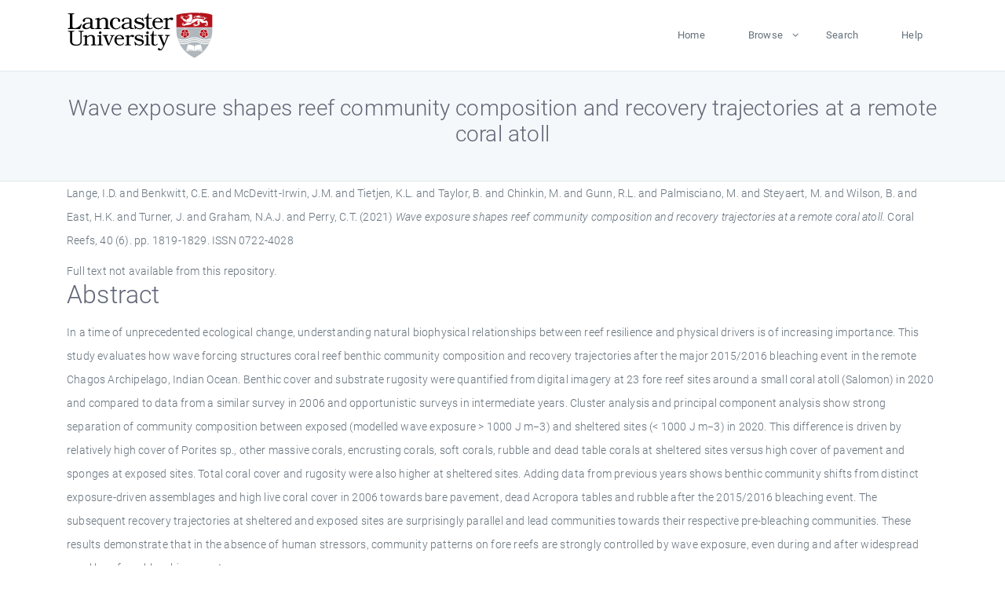

--- FILE ---
content_type: text/html; charset=utf-8
request_url: https://eprints.lancs.ac.uk/id/eprint/160642/
body_size: 5722
content:
<!DOCTYPE html>
<html xmlns="http://www.w3.org/1999/xhtml" lang="en">
  <head>
    <meta charset="utf-8" />
    <title> Wave exposure shapes reef community composition and recovery trajectories at a remote coral atoll  - Lancaster EPrints</title>
    
    
    
    <!-- Google Tag Manager -->
<!--
    <script>(function(w,d,s,l,i){w[l]=w[l]||[];w[l].push({'gtm.start':
    new Date().getTime(),event:'gtm.js'});var f=d.getElementsByTagName(s)[0],
    j=d.createElement(s),dl=l!='dataLayer'?'&amp;l='+l:'';j.async=true;j.src=
    'https://www.googletagmanager.com/gtm.js?id='+i+dl;f.parentNode.insertBefore(j,f);
    })(window,document,'script','dataLayer','GTM-MDLDXCK7');</script>
-->
    <!-- End Google Tag Manager -->
  
    <meta charset="utf-8" />
    <meta name="viewport" content="width=device-width, initial-scale=1, shrink-to-fit=no" />
    <meta name="description" content="" />
    <meta name="author" content="" />
    <link rel="icon" href="/img/basic/favicon.ico" type="image/x-icon" />
    <style>
      .loader {
          position: fixed;
          left: 0;
          top: 0;
          width: 100%;
          height: 100%;
          background-color: #F5F8FA;
          z-index: 9998;
          text-align: center;
      }

      .plane-container {
          position: absolute;
          top: 50%;
          left: 50%;
      }
    </style>
  
    <meta content="160642" name="eprints.eprintid" />
<meta name="eprints.rev_number" content="46" />
<meta content="archive" name="eprints.eprint_status" />
<meta content="13568" name="eprints.userid" />
<meta name="eprints.source" content="pure" />
<meta content="disk0/00/16/06/42" name="eprints.dir" />
<meta content="2021-10-08 08:55:12" name="eprints.datestamp" />
<meta name="eprints.lastmod" content="2025-12-13 12:54:05" />
<meta content="2021-10-07 09:20:17" name="eprints.status_changed" />
<meta name="eprints.type" content="article" />
<meta content="show" name="eprints.metadata_visibility" />
<meta content="Lange, I.D." name="eprints.creators_name" />
<meta content="Benkwitt, C.E." name="eprints.creators_name" />
<meta name="eprints.creators_name" content="McDevitt-Irwin, J.M." />
<meta content="Tietjen, K.L." name="eprints.creators_name" />
<meta content="Taylor, B." name="eprints.creators_name" />
<meta content="Chinkin, M." name="eprints.creators_name" />
<meta content="Gunn, R.L." name="eprints.creators_name" />
<meta name="eprints.creators_name" content="Palmisciano, M." />
<meta name="eprints.creators_name" content="Steyaert, M." />
<meta content="Wilson, B." name="eprints.creators_name" />
<meta content="East, H.K." name="eprints.creators_name" />
<meta content="Turner, J." name="eprints.creators_name" />
<meta content="Graham, N.A.J." name="eprints.creators_name" />
<meta content="Perry, C.T." name="eprints.creators_name" />
<meta name="eprints.creators_id" content="c.benkwitt@lancaster.ac.uk" />
<meta name="eprints.creators_id" content="r.gunn2@lancaster.ac.uk" />
<meta name="eprints.creators_id" content="nick.graham@lancaster.ac.uk" />
<meta content="Wave exposure shapes reef community composition and recovery trajectories at a remote coral atoll" name="eprints.title" />
<meta content="pub" name="eprints.ispublished" />
<meta content="biophysical couplingcommunity compositionrecovery trajectoryremote coral reefwave exposureaquatic science" name="eprints.subjects" />
<meta content="lec" name="eprints.divisions" />
<meta name="eprints.keywords" content="/dk/atira/pure/subjectarea/asjc/1100/1104" />
<meta name="eprints.abstract" content="In a time of unprecedented ecological change, understanding natural biophysical relationships between reef resilience and physical drivers is of increasing importance. This study evaluates how wave forcing structures coral reef benthic community composition and recovery trajectories after the major 2015/2016 bleaching event in the remote Chagos Archipelago, Indian Ocean. Benthic cover and substrate rugosity were quantified from digital imagery at 23 fore reef sites around a small coral atoll (Salomon) in 2020 and compared to data from a similar survey in 2006 and opportunistic surveys in intermediate years. Cluster analysis and principal component analysis show strong separation of community composition between exposed (modelled wave exposure &gt; 1000 J m−3) and sheltered sites (&lt; 1000 J m−3) in 2020. This difference is driven by relatively high cover of Porites sp., other massive corals, encrusting corals, soft corals, rubble and dead table corals at sheltered sites versus high cover of pavement and sponges at exposed sites. Total coral cover and rugosity were also higher at sheltered sites. Adding data from previous years shows benthic community shifts from distinct exposure-driven assemblages and high live coral cover in 2006 towards bare pavement, dead Acropora tables and rubble after the 2015/2016 bleaching event. The subsequent recovery trajectories at sheltered and exposed sites are surprisingly parallel and lead communities towards their respective pre-bleaching communities. These results demonstrate that in the absence of human stressors, community patterns on fore reefs are strongly controlled by wave exposure, even during and after widespread coral loss from bleaching events." />
<meta name="eprints.date" content="2021-12-31" />
<meta name="eprints.date_type" content="published" />
<meta content="c.benkwitt@lancaster.ac.uk" name="eprints.contact_email" />
<meta name="eprints.full_text_status" content="none" />
<meta name="eprints.publication" content="Coral Reefs" />
<meta name="eprints.volume" content="40" />
<meta name="eprints.number" content="6" />
<meta content="1819-1829" name="eprints.pagerange" />
<meta name="eprints.pages" content="11" />
<meta content="TRUE" name="eprints.refereed" />
<meta name="eprints.issn" content="0722-4028" />
<meta content="305" name="eprints.hoa_compliant" />
<meta name="eprints.hoa_date_pub" content="2021-12-31" />
<meta name="eprints.hoa_exclude" content="FALSE" />
<meta name="eprints.citation" content="  Lange, I.D. and Benkwitt, C.E. and McDevitt-Irwin, J.M. and Tietjen, K.L. and Taylor, B. and Chinkin, M. and Gunn, R.L. and Palmisciano, M. and Steyaert, M. and Wilson, B. and East, H.K. and Turner, J. and Graham, N.A.J. and Perry, C.T.  (2021) Wave exposure shapes reef community composition and recovery trajectories at a remote coral atoll.  Coral Reefs, 40 (6).  pp. 1819-1829.  ISSN 0722-4028     " />
<link rel="schema.DC" href="http://purl.org/DC/elements/1.0/" />
<meta name="DC.relation" content="https://eprints.lancs.ac.uk/id/eprint/160642/" />
<meta name="DC.title" content="Wave exposure shapes reef community composition and recovery trajectories at a remote coral atoll" />
<meta name="DC.creator" content="Lange, I.D." />
<meta content="Benkwitt, C.E." name="DC.creator" />
<meta name="DC.creator" content="McDevitt-Irwin, J.M." />
<meta name="DC.creator" content="Tietjen, K.L." />
<meta content="Taylor, B." name="DC.creator" />
<meta content="Chinkin, M." name="DC.creator" />
<meta name="DC.creator" content="Gunn, R.L." />
<meta content="Palmisciano, M." name="DC.creator" />
<meta name="DC.creator" content="Steyaert, M." />
<meta name="DC.creator" content="Wilson, B." />
<meta name="DC.creator" content="East, H.K." />
<meta name="DC.creator" content="Turner, J." />
<meta content="Graham, N.A.J." name="DC.creator" />
<meta content="Perry, C.T." name="DC.creator" />
<meta content="In a time of unprecedented ecological change, understanding natural biophysical relationships between reef resilience and physical drivers is of increasing importance. This study evaluates how wave forcing structures coral reef benthic community composition and recovery trajectories after the major 2015/2016 bleaching event in the remote Chagos Archipelago, Indian Ocean. Benthic cover and substrate rugosity were quantified from digital imagery at 23 fore reef sites around a small coral atoll (Salomon) in 2020 and compared to data from a similar survey in 2006 and opportunistic surveys in intermediate years. Cluster analysis and principal component analysis show strong separation of community composition between exposed (modelled wave exposure &gt; 1000 J m−3) and sheltered sites (&lt; 1000 J m−3) in 2020. This difference is driven by relatively high cover of Porites sp., other massive corals, encrusting corals, soft corals, rubble and dead table corals at sheltered sites versus high cover of pavement and sponges at exposed sites. Total coral cover and rugosity were also higher at sheltered sites. Adding data from previous years shows benthic community shifts from distinct exposure-driven assemblages and high live coral cover in 2006 towards bare pavement, dead Acropora tables and rubble after the 2015/2016 bleaching event. The subsequent recovery trajectories at sheltered and exposed sites are surprisingly parallel and lead communities towards their respective pre-bleaching communities. These results demonstrate that in the absence of human stressors, community patterns on fore reefs are strongly controlled by wave exposure, even during and after widespread coral loss from bleaching events." name="DC.description" />
<meta content="2021-12-31" name="DC.date" />
<meta name="DC.type" content="Journal Article" />
<meta name="DC.type" content="PeerReviewed" />
<meta content="  Lange, I.D. and Benkwitt, C.E. and McDevitt-Irwin, J.M. and Tietjen, K.L. and Taylor, B. and Chinkin, M. and Gunn, R.L. and Palmisciano, M. and Steyaert, M. and Wilson, B. and East, H.K. and Turner, J. and Graham, N.A.J. and Perry, C.T.  (2021) Wave exposure shapes reef community composition and recovery trajectories at a remote coral atoll.  Coral Reefs, 40 (6).  pp. 1819-1829.  ISSN 0722-4028     " name="DC.identifier" />
<link href="https://eprints.lancs.ac.uk/id/eprint/160642/" rel="canonical" />
<link href="https://eprints.lancs.ac.uk/cgi/export/eprint/160642/HTML/lep-eprint-160642.html" type="text/html; charset=utf-8" title="HTML Citation" rel="alternate" />
<link rel="alternate" title="MPEG-21 DIDL" type="text/xml; charset=utf-8" href="https://eprints.lancs.ac.uk/cgi/export/eprint/160642/DIDL/lep-eprint-160642.xml" />
<link href="https://eprints.lancs.ac.uk/cgi/export/eprint/160642/METS/lep-eprint-160642.xml" type="text/xml; charset=utf-8" title="METS" rel="alternate" />
<link title="RDF+XML" rel="alternate" href="https://eprints.lancs.ac.uk/cgi/export/eprint/160642/RDFXML/lep-eprint-160642.rdf" type="application/rdf+xml" />
<link href="https://eprints.lancs.ac.uk/cgi/export/eprint/160642/Atom/lep-eprint-160642.xml" type="application/atom+xml;charset=utf-8" rel="alternate" title="Atom" />
<link title="JSON" rel="alternate" href="https://eprints.lancs.ac.uk/cgi/export/eprint/160642/JSON/lep-eprint-160642.js" type="application/json; charset=utf-8" />
<link title="Multiline CSV" rel="alternate" href="https://eprints.lancs.ac.uk/cgi/export/eprint/160642/CSV/lep-eprint-160642.csv" type="text/csv; charset=utf-8" />
<link rel="alternate" title="Reference Manager" href="https://eprints.lancs.ac.uk/cgi/export/eprint/160642/RIS/lep-eprint-160642.ris" type="text/plain" />
<link href="https://eprints.lancs.ac.uk/cgi/export/eprint/160642/DC/lep-eprint-160642.txt" type="text/plain; charset=utf-8" title="Dublin Core" rel="alternate" />
<link type="text/plain; charset=utf-8" href="https://eprints.lancs.ac.uk/cgi/export/eprint/160642/Text/lep-eprint-160642.txt" title="ASCII Citation" rel="alternate" />
<link rel="alternate" title="EndNote" type="text/plain; charset=utf-8" href="https://eprints.lancs.ac.uk/cgi/export/eprint/160642/EndNote/lep-eprint-160642.enw" />
<link href="https://eprints.lancs.ac.uk/cgi/export/eprint/160642/COinS/lep-eprint-160642.txt" type="text/plain; charset=utf-8" rel="alternate" title="OpenURL ContextObject in Span" />
<link type="text/n3" href="https://eprints.lancs.ac.uk/cgi/export/eprint/160642/RDFN3/lep-eprint-160642.n3" rel="alternate" title="RDF+N3" />
<link type="text/plain; charset=utf-8" href="https://eprints.lancs.ac.uk/cgi/export/eprint/160642/Simple/lep-eprint-160642.txt" rel="alternate" title="Simple Metadata" />
<link title="MODS" rel="alternate" href="https://eprints.lancs.ac.uk/cgi/export/eprint/160642/MODS/lep-eprint-160642.xml" type="text/xml; charset=utf-8" />
<link title="EP3 XML" rel="alternate" type="application/vnd.eprints.data+xml; charset=utf-8" href="https://eprints.lancs.ac.uk/cgi/export/eprint/160642/XML/lep-eprint-160642.xml" />
<link title="BibTeX" rel="alternate" type="text/plain; charset=utf-8" href="https://eprints.lancs.ac.uk/cgi/export/eprint/160642/BibTeX/lep-eprint-160642.bib" />
<link rel="alternate" title="RIOXX2 XML" href="https://eprints.lancs.ac.uk/cgi/export/eprint/160642/RIOXX2/lep-eprint-160642.xml" type="text/xml; charset=utf-8" />
<link type="text/xml; charset=utf-8" href="https://eprints.lancs.ac.uk/cgi/export/eprint/160642/ContextObject/lep-eprint-160642.xml" rel="alternate" title="OpenURL ContextObject" />
<link rel="alternate" title="Refer" type="text/plain" href="https://eprints.lancs.ac.uk/cgi/export/eprint/160642/Refer/lep-eprint-160642.refer" />
<link rel="alternate" title="RDF+N-Triples" type="text/plain" href="https://eprints.lancs.ac.uk/cgi/export/eprint/160642/RDFNT/lep-eprint-160642.nt" />
<link rel="Top" href="https://eprints.lancs.ac.uk/" />
    <link rel="Sword" href="https://eprints.lancs.ac.uk/sword-app/servicedocument" />
    <link rel="SwordDeposit" href="https://eprints.lancs.ac.uk/id/contents" />
    <link rel="Search" type="text/html" href="https://eprints.lancs.ac.uk/cgi/search" />
    <link rel="Search" title="Lancaster EPrints" type="application/opensearchdescription+xml" href="https://eprints.lancs.ac.uk/cgi/opensearchdescription" />
    <script src="https://www.google.com/jsapi" type="text/javascript">
//padder
</script><script type="text/javascript">
// <![CDATA[
google.load("visualization", "1", {packages:["corechart", "geochart"]});
// ]]></script><script type="text/javascript">
// <![CDATA[
var eprints_http_root = "https://eprints.lancs.ac.uk";
var eprints_http_cgiroot = "https://eprints.lancs.ac.uk/cgi";
var eprints_oai_archive_id = "eprints.lancs.ac.uk";
var eprints_logged_in = false;
var eprints_logged_in_userid = 0;
var eprints_logged_in_username = "";
var eprints_logged_in_usertype = "";
// ]]></script>
    <style type="text/css">.ep_logged_in { display: none }</style>
    <link rel="stylesheet" type="text/css" href="/style/auto-3.4.5.css" />
    <script src="/javascript/auto-3.4.5.js" type="text/javascript">
//padder
</script>
    <link rel="stylesheet" type="text/css" href="/style/app.css" />
    <!--[if lte IE 6]>
        <link rel="stylesheet" type="text/css" href="/style/ie6.css" />
   <![endif]-->
    <meta content="EPrints 3.4.5" name="Generator" />
    <meta content="text/html; charset=UTF-8" http-equiv="Content-Type" />
    <meta content="en" http-equiv="Content-Language" />
    
    
    <script src="/js/app.js">// <!-- No script --></script>
  
  </head>
  <body>
    
      
    <!-- Google Tag Manager (noscript) -->
<!--
    <noscript><iframe src="https://www.googletagmanager.com/ns.html?id=GTM-MDLDXCK7"
	height="0" width="0" style="display:none;visibility:hidden"></iframe></noscript>
-->
    <!-- End Google Tag Manager (noscript) -->
  
      <!-- Pre loader -->
      <div id="loader" class="loader" role="region" aria-label="Page loading">
          <div class="plane-container">
              <div class="l-s-2 blink">LOADING</div>
          </div>
      </div>     
  
    <div id="app" class="paper-loading">

      

      
  <!--    <epc:pin ref="pagetop"/> -->
      
      <div class="invisible-links" role="navigation">
          <a href="#main_content">Skip to main content</a>
      </div>
  
      <nav class="mainnav navbar navbar-default justify-content-between">
          <div class="container relative">
              <a class="offcanvas dl-trigger paper-nav-toggle" data-toggle="offcanvas" aria-expanded="false" aria-label="Toggle navigation">
                  <i></i>
              </a>
              <a class="navbar-brand" href="https://www.lancaster.ac.uk">
                  <div class="logo"><div class="logo-wrapper">
                      <img class="d-inline-block align-top" style="height: 60px;" alt="Lancaster University homepage" src="https://www.lancaster.ac.uk/media/wdp/style-assets/images/logos/lu-logo.svg" />
                  </div></div>
              </a>
              <div class="paper_menu">
                  <div id="dl-menu" class="xv-menuwrapper responsive-menu">
                      <ul class="dl-menu align-items-center">
                          <li><a href="http://eprints.lancs.ac.uk">Home</a></li>
                          <li class="parent"><a href="#">Browse</a>
                              <ul class="lg-submenu">
                                  <li><a href="http://eprints.lancs.ac.uk/view/year/">By Year</a></li>
                                  <li><a href="http://eprints.lancs.ac.uk/view/subjects/">By Subject</a></li>
                                  <li><a href="http://eprints.lancs.ac.uk/view/divisions/">By Department</a></li>
                                  <!-- <li><a href="#project">By Project</a></li> -->
                              </ul>
                          </li>
                          <li><a href="https://eprints.lancs.ac.uk/cgi/search/advanced">Search</a></li>
                          <li><a href="http://eprints.lancs.ac.uk/help">Help</a></li>
                      </ul>
                  </div>
              </div>
          </div>
      </nav>
  

      <main class="page" id="main_content">
        <div class="search-section">
          <div class="container">
            <h1> Wave exposure shapes reef community composition and recovery trajectories at a remote coral atoll </h1>
          </div>
        </div>
        <div class="container">
          <div class="ep_summary_content"><div class="ep_summary_content_top"></div><div class="ep_summary_content_left"></div><div class="ep_summary_content_right"></div><div class="ep_summary_content_main">

  <p style="margin-bottom: 1em">
    


    <span class="person_name">Lange, I.D.</span> and <span class="person_name">Benkwitt, C.E.</span> and <span class="person_name">McDevitt-Irwin, J.M.</span> and <span class="person_name">Tietjen, K.L.</span> and <span class="person_name">Taylor, B.</span> and <span class="person_name">Chinkin, M.</span> and <span class="person_name">Gunn, R.L.</span> and <span class="person_name">Palmisciano, M.</span> and <span class="person_name">Steyaert, M.</span> and <span class="person_name">Wilson, B.</span> and <span class="person_name">East, H.K.</span> and <span class="person_name">Turner, J.</span> and <span class="person_name">Graham, N.A.J.</span> and <span class="person_name">Perry, C.T.</span>
  

(2021)

<em>Wave exposure shapes reef community composition and recovery trajectories at a remote coral atoll.</em>


    Coral Reefs, 40 (6).
     pp. 1819-1829.
     ISSN 0722-4028
  


  



  </p>

  

  

    
      Full text not available from this repository.
      
    
  
    

  

  

  
    <h2 id="label-abstract">Abstract</h2>
    <p style="text-align: left; margin: 1em auto 0em auto" aria-labelledby="label-abstract"><p class="ep_field_para">In a time of unprecedented ecological change, understanding natural biophysical relationships between reef resilience and physical drivers is of increasing importance. This study evaluates how wave forcing structures coral reef benthic community composition and recovery trajectories after the major 2015/2016 bleaching event in the remote Chagos Archipelago, Indian Ocean. Benthic cover and substrate rugosity were quantified from digital imagery at 23 fore reef sites around a small coral atoll (Salomon) in 2020 and compared to data from a similar survey in 2006 and opportunistic surveys in intermediate years. Cluster analysis and principal component analysis show strong separation of community composition between exposed (modelled wave exposure &gt; 1000 J m−3) and sheltered sites (&lt; 1000 J m−3) in 2020. This difference is driven by relatively high cover of Porites sp., other massive corals, encrusting corals, soft corals, rubble and dead table corals at sheltered sites versus high cover of pavement and sponges at exposed sites. Total coral cover and rugosity were also higher at sheltered sites. Adding data from previous years shows benthic community shifts from distinct exposure-driven assemblages and high live coral cover in 2006 towards bare pavement, dead Acropora tables and rubble after the 2015/2016 bleaching event. The subsequent recovery trajectories at sheltered and exposed sites are surprisingly parallel and lead communities towards their respective pre-bleaching communities. These results demonstrate that in the absence of human stressors, community patterns on fore reefs are strongly controlled by wave exposure, even during and after widespread coral loss from bleaching events.</p></p>
  

  <div class="container">
    <div class="row">
      <div class="col-2 field-label" id="label-type">Item Type:</div>
      <div class="col-10 field-value" aria-labelledby="label-type">
        Journal Article
        
        
        
      </div>
    </div>
    
    
      
        <div class="row">
          <div class="col-2 field-label" id="label-publication">Journal or Publication Title:</div>
          <div class="col-10 field-value" aria-labelledby="label-publication">Coral Reefs</div>
        </div>
      
    
      
    
      
    
      
        <div class="row">
          <div class="col-2 field-label" id="label-keywords">Uncontrolled Keywords:</div>
          <div class="col-10 field-value" aria-labelledby="label-keywords">/dk/atira/pure/subjectarea/asjc/1100/1104</div>
        </div>
      
    
      
        <div class="row">
          <div class="col-2 field-label" id="label-subjects">Subjects:</div>
          <div class="col-10 field-value" aria-labelledby="label-subjects">?? biophysical couplingcommunity compositionrecovery trajectoryremote coral reefwave exposureaquatic science ??</div>
        </div>
      
    
      
        <div class="row">
          <div class="col-2 field-label" id="label-divisions">Departments:</div>
          <div class="col-10 field-value" aria-labelledby="label-divisions"><a href="https://eprints.lancs.ac.uk/view/divisions/fas/">Faculty of Science and Technology</a> &gt; <a href="https://eprints.lancs.ac.uk/view/divisions/lec/">Lancaster Environment Centre</a></div>
        </div>
      
    
      
        <div class="row">
          <div class="col-2 field-label" id="label-eprintid">ID Code:</div>
          <div class="col-10 field-value" aria-labelledby="label-eprintid">160642</div>
        </div>
      
    
      
    
      
        <div class="row">
          <div class="col-2 field-label" id="label-userid">Deposited By:</div>
          <div class="col-10 field-value" aria-labelledby="label-userid">

<a href="https://eprints.lancs.ac.uk/cgi/users/home?screen=User::View&amp;userid=13568"><span class="ep_name_citation"><span class="person_name">ep_importer_pure</span></span></a>

</div>
        </div>
      
    
      
        <div class="row">
          <div class="col-2 field-label" id="label-datestamp">Deposited On:</div>
          <div class="col-10 field-value" aria-labelledby="label-datestamp">08 Oct 2021 08:55</div>
        </div>
      
    
      
        <div class="row">
          <div class="col-2 field-label" id="label-refereed">Refereed?:</div>
          <div class="col-10 field-value" aria-labelledby="label-refereed">Yes</div>
        </div>
      
    
      
        <div class="row">
          <div class="col-2 field-label" id="label-ispublished">Published?:</div>
          <div class="col-10 field-value" aria-labelledby="label-ispublished">Published</div>
        </div>
      
    
      
        <div class="row">
          <div class="col-2 field-label" id="label-lastmod">Last Modified:</div>
          <div class="col-10 field-value" aria-labelledby="label-lastmod">13 Dec 2025 12:54</div>
        </div>
      
    
    <div class="row">
      <div class="col-2 field-label" id="label-uri">URI:</div>
      <div class="col-10 field-value" aria-labelledby="label-uri"><a href="https://eprints.lancs.ac.uk/id/eprint/160642">https://eprints.lancs.ac.uk/id/eprint/160642</a></div>
    </div>
  </div>

  
  

<!--
  <epc:if test="!$flags{preview}">
    <epc:phrase ref="summary_page:actions"/>
    <div class="container ep_summary_page_actions">
    <epc:foreach expr="action_list('eprint_summary_page_actions',$item)" iterator="action">
      <div class="row">
        <div class="col-2"><epc:print expr="$action.action_icon()" /></div>
        <div class="col-10"><epc:print expr="$action.action_title()" /></div>
      </div>
    </epc:foreach>
    </div>
  </epc:if>
-->

</div><div class="ep_summary_content_bottom"></div><div class="ep_summary_content_after"></div></div>
        </div>
      </main>

      
      <footer>
          <div class="container">
              <div class="row" style="justify-content: space-between;">
                  <div class=" col-lg-4 col-xl-6 col-12 responsive-phone footer-library"><a href="https://www.lancaster.ac.uk/library" class="">
                      <div class="logo"><div class="logo-wrapper">
                          <img src="https://www.lancaster.ac.uk/media/wdp/style-assets/images/library/library-logo.svg" style="height: 60px" alt="Lancaster University Library homepage" />
                          <span class="circle"></span>
                      </div></div>
                  </a>
                  </div>
                  <div class="col-xl-3 responsive-phone">
                      <div class="h6">Links</div>
                      <ul class="footer-links">
                          <li><a href="https://www.eprints.org/uk/index.php/eprints-software/">EPrints</a></li>
                          <li><a href="http://eprints.lancs.ac.uk/help">FAQ</a></li>
                          <li><a href="https://www.lancaster.ac.uk/privacy/">Privacy Policy</a></li>
                      </ul>
                  </div>
                  <div class="col-6 col-md-12 col-12 col-xl-3 responsive-phone">
                      <div class="h6">Connect via Social Media</div>
                      <ul class="social">
                          <li class="facebook"><a href="https://en-gb.facebook.com/LancasterUniversityLibrary/" aria-label="Facebook"><span class="icon icon-facebook"></span></a>
                          </li>
                          <li class="twitter"><a href="https://twitter.com/LancasterUniLib" aria-label="Twitter"><span class="icon icon-twitter"></span></a>
                          </li>
                      </ul>
                      <div class="copyrights">
                          <p>© 2020 Lancaster University Library</p>
                      </div>
                  </div>
              </div>
          </div>
      </footer>
  

    </div>
  </body>
</html>